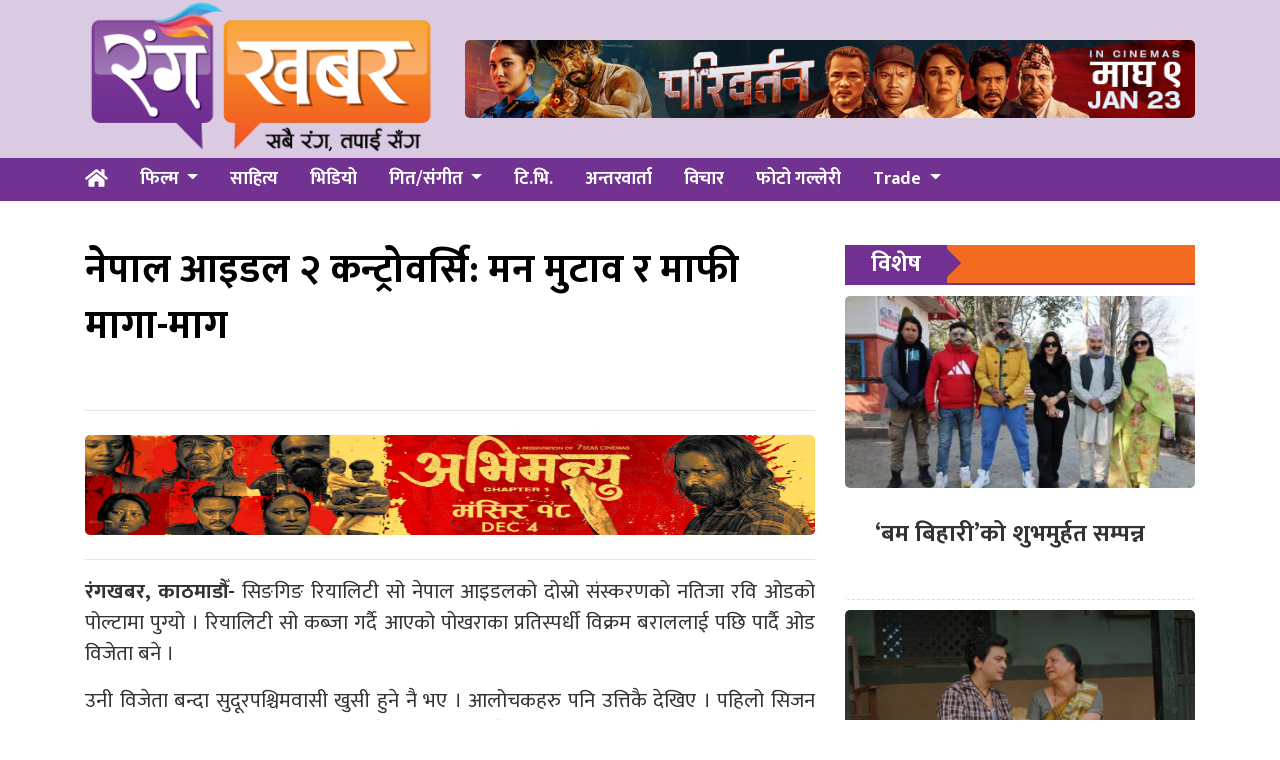

--- FILE ---
content_type: text/html; charset=UTF-8
request_url: https://www.rangakhabar.com/2019/01/11/nepal-idol-2-controversy/
body_size: 12701
content:
<!DOCTYPE html>
<html lang="en">

<head>
  <!-- Required meta tags -->
  <meta charset="utf-8">
  <meta name="viewport" content="width=device-width, initial-scale=1, shrink-to-fit=no">
<meta name="google-site-verification" content="PohhZcbloxsN1A76drsTA4v6sbrsg-CaWh6RuzN1HoI" />
  <title>
    नेपाल आइडल २ कन्ट्रोवर्सि: मन मुटाव र माफी मागा-माग &laquo;       रंग खबर  </title>
  <meta name='robots' content='max-image-preview:large' />
	<style>img:is([sizes="auto" i], [sizes^="auto," i]) { contain-intrinsic-size: 3000px 1500px }</style>
	<link rel='dns-prefetch' href='//use.fontawesome.com' />
<link rel='dns-prefetch' href='//fonts.googleapis.com' />
<link rel="alternate" type="application/rss+xml" title="रंग खबर &raquo; नेपाल आइडल २ कन्ट्रोवर्सि: मन मुटाव र माफी मागा-माग Comments Feed" href="https://www.rangakhabar.com/2019/01/11/nepal-idol-2-controversy/feed/" />
<meta property="fb:admins" content="changingmission"/><meta property="fb:app_id" content="1774296949456204"><meta property="og:title" content="नेपाल आइडल २ कन्ट्रोवर्सि: मन मुटाव र माफी मागा-माग"/><meta property="og:type" content="article"/><meta property="og:description" content="रंगखबर, काठमाडौँ- सिङगिङ रियालिटी सो नेपाल आइडलको दोस्रो संस्करणको नतिजा रवि ओडको पोल्टामा पुग्यो । रियालिटी सो कब्जा गर्दै आएको पोखराका प्रतिस्पर्धी विक्रम बराललाई पछि पार्दै ओड विजेता बने । उनी विजेता बन्दा सुदूरपश्चिमवासी खुसी हुने नै भए । आलोचकहरु पनि उत्तिकै देखिए । पहिलो सिजन जातीय रुपमा विवादमा तानिएको थियो भने दोस्रो आइडल क्षेत्रीय रुपमा [&hellip;]"/><meta property="og:url" content="https://www.rangakhabar.com/2019/01/11/nepal-idol-2-controversy/"/><meta property="og:site_name" content="रंग खबर"/><meta property="og:image" content="https://www.rangakhabar.com/wp-content/uploads/2019/01/Nepal-idol-final.jpg"/><script type="text/javascript">
/* <![CDATA[ */
window._wpemojiSettings = {"baseUrl":"https:\/\/s.w.org\/images\/core\/emoji\/15.0.3\/72x72\/","ext":".png","svgUrl":"https:\/\/s.w.org\/images\/core\/emoji\/15.0.3\/svg\/","svgExt":".svg","source":{"concatemoji":"https:\/\/www.rangakhabar.com\/wp-includes\/js\/wp-emoji-release.min.js?ver=6.7.4"}};
/*! This file is auto-generated */
!function(i,n){var o,s,e;function c(e){try{var t={supportTests:e,timestamp:(new Date).valueOf()};sessionStorage.setItem(o,JSON.stringify(t))}catch(e){}}function p(e,t,n){e.clearRect(0,0,e.canvas.width,e.canvas.height),e.fillText(t,0,0);var t=new Uint32Array(e.getImageData(0,0,e.canvas.width,e.canvas.height).data),r=(e.clearRect(0,0,e.canvas.width,e.canvas.height),e.fillText(n,0,0),new Uint32Array(e.getImageData(0,0,e.canvas.width,e.canvas.height).data));return t.every(function(e,t){return e===r[t]})}function u(e,t,n){switch(t){case"flag":return n(e,"\ud83c\udff3\ufe0f\u200d\u26a7\ufe0f","\ud83c\udff3\ufe0f\u200b\u26a7\ufe0f")?!1:!n(e,"\ud83c\uddfa\ud83c\uddf3","\ud83c\uddfa\u200b\ud83c\uddf3")&&!n(e,"\ud83c\udff4\udb40\udc67\udb40\udc62\udb40\udc65\udb40\udc6e\udb40\udc67\udb40\udc7f","\ud83c\udff4\u200b\udb40\udc67\u200b\udb40\udc62\u200b\udb40\udc65\u200b\udb40\udc6e\u200b\udb40\udc67\u200b\udb40\udc7f");case"emoji":return!n(e,"\ud83d\udc26\u200d\u2b1b","\ud83d\udc26\u200b\u2b1b")}return!1}function f(e,t,n){var r="undefined"!=typeof WorkerGlobalScope&&self instanceof WorkerGlobalScope?new OffscreenCanvas(300,150):i.createElement("canvas"),a=r.getContext("2d",{willReadFrequently:!0}),o=(a.textBaseline="top",a.font="600 32px Arial",{});return e.forEach(function(e){o[e]=t(a,e,n)}),o}function t(e){var t=i.createElement("script");t.src=e,t.defer=!0,i.head.appendChild(t)}"undefined"!=typeof Promise&&(o="wpEmojiSettingsSupports",s=["flag","emoji"],n.supports={everything:!0,everythingExceptFlag:!0},e=new Promise(function(e){i.addEventListener("DOMContentLoaded",e,{once:!0})}),new Promise(function(t){var n=function(){try{var e=JSON.parse(sessionStorage.getItem(o));if("object"==typeof e&&"number"==typeof e.timestamp&&(new Date).valueOf()<e.timestamp+604800&&"object"==typeof e.supportTests)return e.supportTests}catch(e){}return null}();if(!n){if("undefined"!=typeof Worker&&"undefined"!=typeof OffscreenCanvas&&"undefined"!=typeof URL&&URL.createObjectURL&&"undefined"!=typeof Blob)try{var e="postMessage("+f.toString()+"("+[JSON.stringify(s),u.toString(),p.toString()].join(",")+"));",r=new Blob([e],{type:"text/javascript"}),a=new Worker(URL.createObjectURL(r),{name:"wpTestEmojiSupports"});return void(a.onmessage=function(e){c(n=e.data),a.terminate(),t(n)})}catch(e){}c(n=f(s,u,p))}t(n)}).then(function(e){for(var t in e)n.supports[t]=e[t],n.supports.everything=n.supports.everything&&n.supports[t],"flag"!==t&&(n.supports.everythingExceptFlag=n.supports.everythingExceptFlag&&n.supports[t]);n.supports.everythingExceptFlag=n.supports.everythingExceptFlag&&!n.supports.flag,n.DOMReady=!1,n.readyCallback=function(){n.DOMReady=!0}}).then(function(){return e}).then(function(){var e;n.supports.everything||(n.readyCallback(),(e=n.source||{}).concatemoji?t(e.concatemoji):e.wpemoji&&e.twemoji&&(t(e.twemoji),t(e.wpemoji)))}))}((window,document),window._wpemojiSettings);
/* ]]> */
</script>
<style id='wp-emoji-styles-inline-css' type='text/css'>

	img.wp-smiley, img.emoji {
		display: inline !important;
		border: none !important;
		box-shadow: none !important;
		height: 1em !important;
		width: 1em !important;
		margin: 0 0.07em !important;
		vertical-align: -0.1em !important;
		background: none !important;
		padding: 0 !important;
	}
</style>
<link rel='stylesheet' id='wp-block-library-css' href='https://www.rangakhabar.com/wp-includes/css/dist/block-library/style.min.css?ver=6.7.4' type='text/css' media='all' />
<style id='classic-theme-styles-inline-css' type='text/css'>
/*! This file is auto-generated */
.wp-block-button__link{color:#fff;background-color:#32373c;border-radius:9999px;box-shadow:none;text-decoration:none;padding:calc(.667em + 2px) calc(1.333em + 2px);font-size:1.125em}.wp-block-file__button{background:#32373c;color:#fff;text-decoration:none}
</style>
<style id='global-styles-inline-css' type='text/css'>
:root{--wp--preset--aspect-ratio--square: 1;--wp--preset--aspect-ratio--4-3: 4/3;--wp--preset--aspect-ratio--3-4: 3/4;--wp--preset--aspect-ratio--3-2: 3/2;--wp--preset--aspect-ratio--2-3: 2/3;--wp--preset--aspect-ratio--16-9: 16/9;--wp--preset--aspect-ratio--9-16: 9/16;--wp--preset--color--black: #000000;--wp--preset--color--cyan-bluish-gray: #abb8c3;--wp--preset--color--white: #ffffff;--wp--preset--color--pale-pink: #f78da7;--wp--preset--color--vivid-red: #cf2e2e;--wp--preset--color--luminous-vivid-orange: #ff6900;--wp--preset--color--luminous-vivid-amber: #fcb900;--wp--preset--color--light-green-cyan: #7bdcb5;--wp--preset--color--vivid-green-cyan: #00d084;--wp--preset--color--pale-cyan-blue: #8ed1fc;--wp--preset--color--vivid-cyan-blue: #0693e3;--wp--preset--color--vivid-purple: #9b51e0;--wp--preset--gradient--vivid-cyan-blue-to-vivid-purple: linear-gradient(135deg,rgba(6,147,227,1) 0%,rgb(155,81,224) 100%);--wp--preset--gradient--light-green-cyan-to-vivid-green-cyan: linear-gradient(135deg,rgb(122,220,180) 0%,rgb(0,208,130) 100%);--wp--preset--gradient--luminous-vivid-amber-to-luminous-vivid-orange: linear-gradient(135deg,rgba(252,185,0,1) 0%,rgba(255,105,0,1) 100%);--wp--preset--gradient--luminous-vivid-orange-to-vivid-red: linear-gradient(135deg,rgba(255,105,0,1) 0%,rgb(207,46,46) 100%);--wp--preset--gradient--very-light-gray-to-cyan-bluish-gray: linear-gradient(135deg,rgb(238,238,238) 0%,rgb(169,184,195) 100%);--wp--preset--gradient--cool-to-warm-spectrum: linear-gradient(135deg,rgb(74,234,220) 0%,rgb(151,120,209) 20%,rgb(207,42,186) 40%,rgb(238,44,130) 60%,rgb(251,105,98) 80%,rgb(254,248,76) 100%);--wp--preset--gradient--blush-light-purple: linear-gradient(135deg,rgb(255,206,236) 0%,rgb(152,150,240) 100%);--wp--preset--gradient--blush-bordeaux: linear-gradient(135deg,rgb(254,205,165) 0%,rgb(254,45,45) 50%,rgb(107,0,62) 100%);--wp--preset--gradient--luminous-dusk: linear-gradient(135deg,rgb(255,203,112) 0%,rgb(199,81,192) 50%,rgb(65,88,208) 100%);--wp--preset--gradient--pale-ocean: linear-gradient(135deg,rgb(255,245,203) 0%,rgb(182,227,212) 50%,rgb(51,167,181) 100%);--wp--preset--gradient--electric-grass: linear-gradient(135deg,rgb(202,248,128) 0%,rgb(113,206,126) 100%);--wp--preset--gradient--midnight: linear-gradient(135deg,rgb(2,3,129) 0%,rgb(40,116,252) 100%);--wp--preset--font-size--small: 13px;--wp--preset--font-size--medium: 20px;--wp--preset--font-size--large: 36px;--wp--preset--font-size--x-large: 42px;--wp--preset--spacing--20: 0.44rem;--wp--preset--spacing--30: 0.67rem;--wp--preset--spacing--40: 1rem;--wp--preset--spacing--50: 1.5rem;--wp--preset--spacing--60: 2.25rem;--wp--preset--spacing--70: 3.38rem;--wp--preset--spacing--80: 5.06rem;--wp--preset--shadow--natural: 6px 6px 9px rgba(0, 0, 0, 0.2);--wp--preset--shadow--deep: 12px 12px 50px rgba(0, 0, 0, 0.4);--wp--preset--shadow--sharp: 6px 6px 0px rgba(0, 0, 0, 0.2);--wp--preset--shadow--outlined: 6px 6px 0px -3px rgba(255, 255, 255, 1), 6px 6px rgba(0, 0, 0, 1);--wp--preset--shadow--crisp: 6px 6px 0px rgba(0, 0, 0, 1);}:where(.is-layout-flex){gap: 0.5em;}:where(.is-layout-grid){gap: 0.5em;}body .is-layout-flex{display: flex;}.is-layout-flex{flex-wrap: wrap;align-items: center;}.is-layout-flex > :is(*, div){margin: 0;}body .is-layout-grid{display: grid;}.is-layout-grid > :is(*, div){margin: 0;}:where(.wp-block-columns.is-layout-flex){gap: 2em;}:where(.wp-block-columns.is-layout-grid){gap: 2em;}:where(.wp-block-post-template.is-layout-flex){gap: 1.25em;}:where(.wp-block-post-template.is-layout-grid){gap: 1.25em;}.has-black-color{color: var(--wp--preset--color--black) !important;}.has-cyan-bluish-gray-color{color: var(--wp--preset--color--cyan-bluish-gray) !important;}.has-white-color{color: var(--wp--preset--color--white) !important;}.has-pale-pink-color{color: var(--wp--preset--color--pale-pink) !important;}.has-vivid-red-color{color: var(--wp--preset--color--vivid-red) !important;}.has-luminous-vivid-orange-color{color: var(--wp--preset--color--luminous-vivid-orange) !important;}.has-luminous-vivid-amber-color{color: var(--wp--preset--color--luminous-vivid-amber) !important;}.has-light-green-cyan-color{color: var(--wp--preset--color--light-green-cyan) !important;}.has-vivid-green-cyan-color{color: var(--wp--preset--color--vivid-green-cyan) !important;}.has-pale-cyan-blue-color{color: var(--wp--preset--color--pale-cyan-blue) !important;}.has-vivid-cyan-blue-color{color: var(--wp--preset--color--vivid-cyan-blue) !important;}.has-vivid-purple-color{color: var(--wp--preset--color--vivid-purple) !important;}.has-black-background-color{background-color: var(--wp--preset--color--black) !important;}.has-cyan-bluish-gray-background-color{background-color: var(--wp--preset--color--cyan-bluish-gray) !important;}.has-white-background-color{background-color: var(--wp--preset--color--white) !important;}.has-pale-pink-background-color{background-color: var(--wp--preset--color--pale-pink) !important;}.has-vivid-red-background-color{background-color: var(--wp--preset--color--vivid-red) !important;}.has-luminous-vivid-orange-background-color{background-color: var(--wp--preset--color--luminous-vivid-orange) !important;}.has-luminous-vivid-amber-background-color{background-color: var(--wp--preset--color--luminous-vivid-amber) !important;}.has-light-green-cyan-background-color{background-color: var(--wp--preset--color--light-green-cyan) !important;}.has-vivid-green-cyan-background-color{background-color: var(--wp--preset--color--vivid-green-cyan) !important;}.has-pale-cyan-blue-background-color{background-color: var(--wp--preset--color--pale-cyan-blue) !important;}.has-vivid-cyan-blue-background-color{background-color: var(--wp--preset--color--vivid-cyan-blue) !important;}.has-vivid-purple-background-color{background-color: var(--wp--preset--color--vivid-purple) !important;}.has-black-border-color{border-color: var(--wp--preset--color--black) !important;}.has-cyan-bluish-gray-border-color{border-color: var(--wp--preset--color--cyan-bluish-gray) !important;}.has-white-border-color{border-color: var(--wp--preset--color--white) !important;}.has-pale-pink-border-color{border-color: var(--wp--preset--color--pale-pink) !important;}.has-vivid-red-border-color{border-color: var(--wp--preset--color--vivid-red) !important;}.has-luminous-vivid-orange-border-color{border-color: var(--wp--preset--color--luminous-vivid-orange) !important;}.has-luminous-vivid-amber-border-color{border-color: var(--wp--preset--color--luminous-vivid-amber) !important;}.has-light-green-cyan-border-color{border-color: var(--wp--preset--color--light-green-cyan) !important;}.has-vivid-green-cyan-border-color{border-color: var(--wp--preset--color--vivid-green-cyan) !important;}.has-pale-cyan-blue-border-color{border-color: var(--wp--preset--color--pale-cyan-blue) !important;}.has-vivid-cyan-blue-border-color{border-color: var(--wp--preset--color--vivid-cyan-blue) !important;}.has-vivid-purple-border-color{border-color: var(--wp--preset--color--vivid-purple) !important;}.has-vivid-cyan-blue-to-vivid-purple-gradient-background{background: var(--wp--preset--gradient--vivid-cyan-blue-to-vivid-purple) !important;}.has-light-green-cyan-to-vivid-green-cyan-gradient-background{background: var(--wp--preset--gradient--light-green-cyan-to-vivid-green-cyan) !important;}.has-luminous-vivid-amber-to-luminous-vivid-orange-gradient-background{background: var(--wp--preset--gradient--luminous-vivid-amber-to-luminous-vivid-orange) !important;}.has-luminous-vivid-orange-to-vivid-red-gradient-background{background: var(--wp--preset--gradient--luminous-vivid-orange-to-vivid-red) !important;}.has-very-light-gray-to-cyan-bluish-gray-gradient-background{background: var(--wp--preset--gradient--very-light-gray-to-cyan-bluish-gray) !important;}.has-cool-to-warm-spectrum-gradient-background{background: var(--wp--preset--gradient--cool-to-warm-spectrum) !important;}.has-blush-light-purple-gradient-background{background: var(--wp--preset--gradient--blush-light-purple) !important;}.has-blush-bordeaux-gradient-background{background: var(--wp--preset--gradient--blush-bordeaux) !important;}.has-luminous-dusk-gradient-background{background: var(--wp--preset--gradient--luminous-dusk) !important;}.has-pale-ocean-gradient-background{background: var(--wp--preset--gradient--pale-ocean) !important;}.has-electric-grass-gradient-background{background: var(--wp--preset--gradient--electric-grass) !important;}.has-midnight-gradient-background{background: var(--wp--preset--gradient--midnight) !important;}.has-small-font-size{font-size: var(--wp--preset--font-size--small) !important;}.has-medium-font-size{font-size: var(--wp--preset--font-size--medium) !important;}.has-large-font-size{font-size: var(--wp--preset--font-size--large) !important;}.has-x-large-font-size{font-size: var(--wp--preset--font-size--x-large) !important;}
:where(.wp-block-post-template.is-layout-flex){gap: 1.25em;}:where(.wp-block-post-template.is-layout-grid){gap: 1.25em;}
:where(.wp-block-columns.is-layout-flex){gap: 2em;}:where(.wp-block-columns.is-layout-grid){gap: 2em;}
:root :where(.wp-block-pullquote){font-size: 1.5em;line-height: 1.6;}
</style>
<link rel='stylesheet' id='bootstrap-style-css' href='https://www.rangakhabar.com/wp-content/themes/Rangakhabar/css/bootstrap.min.css?ver=6.7.4' type='text/css' media='all' />
<link rel='stylesheet' id='base-style-css' href='https://www.rangakhabar.com/wp-content/themes/Rangakhabar/css/base.css?ver=6.7.4' type='text/css' media='all' />
<link rel='stylesheet' id='google-font-css' href='https://fonts.googleapis.com/css?family=Mukta%3A400%2C500%2C700&#038;subset=devanagari&#038;ver=6.7.4' type='text/css' media='all' />
<link rel='stylesheet' id='owl-style-css' href='https://www.rangakhabar.com/wp-content/themes/Rangakhabar/owl/assets/owl.carousel.min.css?ver=0.2' type='text/css' media='all' />
<link rel='stylesheet' id='appharu-style-css' href='https://www.rangakhabar.com/wp-content/themes/Rangakhabar/style.css?ver=1.651.32.2' type='text/css' media='all' />
<script type="text/javascript" src="https://use.fontawesome.com/releases/v5.0.8/js/all.js?ver=6.7.4" id="font-awesome-js"></script>
<link rel="https://api.w.org/" href="https://www.rangakhabar.com/wp-json/" /><link rel="alternate" title="JSON" type="application/json" href="https://www.rangakhabar.com/wp-json/wp/v2/posts/11014" /><link rel="EditURI" type="application/rsd+xml" title="RSD" href="https://www.rangakhabar.com/xmlrpc.php?rsd" />
<meta name="generator" content="WordPress 6.7.4" />
<link rel="canonical" href="https://www.rangakhabar.com/2019/01/11/nepal-idol-2-controversy/" />
<link rel='shortlink' href='https://www.rangakhabar.com/?p=11014' />
<link rel="alternate" title="oEmbed (JSON)" type="application/json+oembed" href="https://www.rangakhabar.com/wp-json/oembed/1.0/embed?url=https%3A%2F%2Fwww.rangakhabar.com%2F2019%2F01%2F11%2Fnepal-idol-2-controversy%2F" />
<link rel="alternate" title="oEmbed (XML)" type="text/xml+oembed" href="https://www.rangakhabar.com/wp-json/oembed/1.0/embed?url=https%3A%2F%2Fwww.rangakhabar.com%2F2019%2F01%2F11%2Fnepal-idol-2-controversy%2F&#038;format=xml" />
<link rel="icon" href="https://www.rangakhabar.com/wp-content/uploads/2021/09/cropped-logo-5-32x32.png" sizes="32x32" />
<link rel="icon" href="https://www.rangakhabar.com/wp-content/uploads/2021/09/cropped-logo-5-192x192.png" sizes="192x192" />
<link rel="apple-touch-icon" href="https://www.rangakhabar.com/wp-content/uploads/2021/09/cropped-logo-5-180x180.png" />
<meta name="msapplication-TileImage" content="https://www.rangakhabar.com/wp-content/uploads/2021/09/cropped-logo-5-270x270.png" />
	<meta property="fb:pages" content="101082634582700" />
</head>

<body>
  <div id="fb-root"></div>
  <script>
    (function (d, s, id) {
      var js, fjs = d.getElementsByTagName(s)[0];
      if (d.getElementById(id)) return;
      js = d.createElement(s);
      js.id = id;
      js.src = "//connect.facebook.net/en_US/sdk.js#xfbml=1&version=v2.10&appId=401514826619301";
      fjs.parentNode.insertBefore(js, fjs);
    }(document, 'script', 'facebook-jssdk'));
  </script>
      <div class="banner-logo" style = "background: #dacbe3;">
          <div class="container">
              <div class="row">
                  <div class="col-md-4">
                      <a href="/"><img src="https://www.rangakhabar.com/wp-content/themes/Rangakhabar/img/logo.png" alt="Logo"></a>
                  </div>
                  <div class="col-md-8 d-flex align-items-center">
					<div class="header-item">
                        <section class="widget"><img width="840" height="90" src="https://www.rangakhabar.com/wp-content/uploads/2025/12/840x90.jpg" class="image wp-image-28455  attachment-full size-full" alt="" style="max-width: 100%; height: auto;" decoding="async" fetchpriority="high" srcset="https://www.rangakhabar.com/wp-content/uploads/2025/12/840x90.jpg 840w, https://www.rangakhabar.com/wp-content/uploads/2025/12/840x90-768x82.jpg 768w" sizes="(max-width: 840px) 100vw, 840px" /></section>                    </div>
              	</div>
            </div>
          </div>
      </div>
</div>
    <div class="sticky-top">
      <nav class="navbar navbar-expand-lg navbar-dark bg-nav col mb-4">
<div class="container">
    <a class="navbar-brand" href="/"><i class="fas fa-home fas-edit"></i></a>

  <button class="navbar-toggler" type="button" data-toggle="collapse" data-target="#main-menu" aria-controls="main-menu" aria-expanded="false" aria-label="Toggle navigation">
    <span class="navbar-toggler-icon"></span>
  </button>

  <div class="collapse navbar-collapse" id="main-menu">
      <ul class="nav nav-menu w-100 ">
        <li class="nav-item dropdown">
        <a class="nav-link dropdown-toggle" href="/?cat=2" id="navbarDropdown" role="button" data-toggle="dropdown" aria-haspopup="true" aria-expanded="false">
        फिल्म
        </a>
        <div class="dropdown-menu" aria-labelledby="navbarDropdown">
          <a class="dropdown-item" href="/?cat=15">Nepali</a>
          <a class="dropdown-item" href="/?cat=6">Bollywood</a>
        </div>
        </li>
        <li class="nav-item">
          <a class="nav-link" href="?cat=10">साहित्य</a>
        </li>
        <li class="nav-item">
          <a class="nav-link" href="/?cat=12">भिडियो</a>
        </li>
        <li class="nav-item dropdown">
          <a class="nav-link dropdown-toggle" href="/?cat=4" id="navbarDropdown" role="button" data-toggle="dropdown" aria-haspopup="true" aria-expanded="false">
          गित/संगीत
        </a>
        <div class="dropdown-menu" aria-labelledby="navbarDropdown">
          <a class="dropdown-item" href="/?cat=18">लोक</a>
          <a class="dropdown-item" href="/?cat=20">आधुनिक</a>
          <a class="dropdown-item" href="/?cat=19">पप</a>
        </div>
        </li>
        <li class="nav-item">
          <a class="nav-link" href="/?cat=8">टि.भि.</a>
        </li>
        <li class="nav-item">
          <a class="nav-link" href="/?cat=5">अन्तरवार्ता</a>
        </li>
        <!-- <li class="nav-item dropdown">
          <a class="nav-link dropdown-toggle" href="#" id="navbarDropdown" role="button" data-toggle="dropdown" aria-haspopup="true" aria-expanded="false">
          खेलकुद
        </a>
        <div class="dropdown-menu" aria-labelledby="navbarDropdown">
          <a class="dropdown-item" href="#">Football</a>
          <a class="dropdown-item" href="#">Cricket</a>
        </div>
        </li> -->
        <li class="nav-item">
          <a class="nav-link" href="/?cat=22">विचार</a>
        </li>
        <li class="nav-item">
          <a class="nav-link" href="/?cat=13">फोटो गल्लेरी</a>
        </li>
        <li class="nav-item dropdown">
          <a class="nav-link dropdown-toggle" href="#" id="navbarDropdown" role="button" data-toggle="dropdown" aria-haspopup="true" aria-expanded="false">
          Trade
        </a>
        <div class="dropdown-menu" aria-labelledby="navbarDropdown">
          <a class="dropdown-item" href="#">Box office</a>
          <a class="dropdown-item" href="#">Review/Rating</a>
          <a class="dropdown-item" href="#">Upcomming</a>
        </div>
        </li>
      </ul>

  </div>
  </div>
</nav>    </div>
  <div class="container wrapper">
<div class="row single">
    <div class="col-md-8">
        <header>
    <div class="row mt-2 mb-2">
        <div class="col-md-12 bolly-adv">
                    </div>
    </div>
    <h1>नेपाल आइडल २ कन्ट्रोवर्सि: मन मुटाव र माफी मागा-माग</h1>
    <h5 class="pt-3 pb-3"></h5>
    <hr>
    <div class="row text-muted post-meta">
        <div class="container">
            <div class="row mt-2 mb-2">
                <div class="col-md-12 bolly-adv">
                    <section class="widget"><img width="1500" height="315" src="https://www.rangakhabar.com/wp-content/uploads/2025/11/450c13ea-c16d-4862-892f-af244f529f92.jpg" class="image wp-image-28218  attachment-full size-full" alt="" style="max-width: 100%; height: auto;" decoding="async" srcset="https://www.rangakhabar.com/wp-content/uploads/2025/11/450c13ea-c16d-4862-892f-af244f529f92.jpg 1500w, https://www.rangakhabar.com/wp-content/uploads/2025/11/450c13ea-c16d-4862-892f-af244f529f92-768x161.jpg 768w" sizes="(max-width: 1500px) 100vw, 1500px" /></section>                </div>
            </div>
        </div>
        <div class="addthis_inline_share_toolbox"></div>
    </div>
    <hr>
</header>	    <article class="post-entry single-title  text-justify">
        <p><strong>रंगखबर, काठमाडौँ- </strong>सिङगिङ रियालिटी सो नेपाल आइडलको दोस्रो संस्करणको नतिजा रवि ओडको पोल्टामा पुग्यो । रियालिटी सो कब्जा गर्दै आएको पोखराका प्रतिस्पर्धी विक्रम बराललाई पछि पार्दै ओड विजेता बने ।</p> 
<p>उनी विजेता बन्दा सुदूरपश्चिमवासी खुसी हुने नै भए । आलोचकहरु पनि उत्तिकै देखिए । पहिलो सिजन जातीय रुपमा विवादमा तानिएको थियो भने दोस्रो आइडल क्षेत्रीय रुपमा विवादमा तानियो ।<br />
ओड विजेता बनेसँगै उनले २२ लाख रुपैयाँ र होन्डाको डब्ल्यु आर भी कार जिते । उनलाई आयोजकले एउटा एल्बम र विश्व भ्रमणको अवसर दिने वाचा गरेका छन् ।</p> 
<p>धनगढी अडिसनमा कमल खत्रीको आवाजमा रहेको ‘जाउँला रेलैमा’ बोलको गीत गाएर रवि ओडले नेपाल आइडलमा प्रवेश पाएका थिए ।</p><div class='don uk-text-center'><section class="widget"><img decoding="async" width="1181" height="184" src="https://www.rangakhabar.com/wp-content/uploads/2025/12/aaaaaa.jpg" class="image wp-image-28479  attachment-full size-full" alt="" style="max-width: 100%; height: auto;" srcset="https://www.rangakhabar.com/wp-content/uploads/2025/12/aaaaaa.jpg 1181w, https://www.rangakhabar.com/wp-content/uploads/2025/12/aaaaaa-768x120.jpg 768w" sizes="(max-width: 1181px) 100vw, 1181px" /></section></div> 
<p>सानैदेखि देउडा गाउँदै हुर्केका उनी हजुरबुबाको सिको गर्दै गायन क्षेत्रमा प्रवेश गरेका थिए । बाल्यकालमै आमा गुमाएका ओडले औपचारिक संगीतको शिक्षा लिएका छैनन् । सुदूरपश्चिमेली ठाडो भाकामा उनको दख्खल छ ।</p> 
<p><iframe loading="lazy" title="Aakash लाई Mr. Handsome बनाउन पूजाले यसरी मागिन दर्शकसँग भोट | Akash Shrestha | Pooja Sharma |" width="720" height="405" src="https://www.youtube.com/embed/mt8I4W0YuZQ?feature=oembed" frameborder="0" allow="accelerometer; autoplay; clipboard-write; encrypted-media; gyroscope; picture-in-picture" allowfullscreen></iframe></p> 
<p>फाइनलमा विक्रम बराल फस्र्ट रनरअप बने । उनले २० लाखको चेक प्राप्त गरे । सेकेन्ड रनरअप सुमित पाठकले १२ लाखको चेक पाए । अस्मिता अधिकारी थर्ड रनर अप भइन् र होन्डा कम्पनीको स्कुटर प्राप्त गरेकी छन् ।</p> 
<p>साउन २४ देखि नेपाल आइडलको दोस्रो सिजनको सुरुवात भएको हो । निर्णायकहरु न्युह बज्राचार्य, इन्दिरा जोशी र कालीप्रसाद बाँस्कोटा अनि सञ्चालक द्वय रीमा विश्वकर्मा र आसिफ शाह थिए ।</p> 
<p><a href="https://www.rangakhabar.com/wp-content/uploads/2019/01/Nepal-idol-final.jpg"><img loading="lazy" decoding="async" class="aligncenter size-full wp-image-11015" src="https://www.rangakhabar.com/wp-content/uploads/2019/01/Nepal-idol-final.jpg" alt="" width="960" height="720" srcset="https://www.rangakhabar.com/wp-content/uploads/2019/01/Nepal-idol-final.jpg 960w, https://www.rangakhabar.com/wp-content/uploads/2019/01/Nepal-idol-final-300x225.jpg 300w, https://www.rangakhabar.com/wp-content/uploads/2019/01/Nepal-idol-final-768x576.jpg 768w" sizes="auto, (max-width: 960px) 100vw, 960px" /></a></p> 
<p><strong>मैदानभरि कुर्सी फालाफाल</strong><br />
अघिल्लो सिजनको फाइनल कतारमा गर्दा लाइभसमेत गर्न नसकेर बिजोग देखाएको आयोजकले दोस्रो सिजनको फाइनल भने ललितपुरमा रहेको पुल्चोक इन्जिनियरिङ कलेजको चौरमा गरेको थियो ।<br />
तर आइडल फाइनल हेर्न जम्मा भएको स्थानमा गतिलो सुरक्षा प्रबन्ध गर्न नसक्दा विजेताको घोषणासँगै असन्तुष्ट बनेकाहरुले मैदानमा कुर्सी फालाफाल गरेका थिए । चर्को आक्रोश देखाउनेमा विक्रम बरालका समर्थक बढी थिए ।</p> 
<p>कुर्सी फालाफाल भए पनि त्यहाँ आक्रोशित दर्शकलाई नियन्त्रणमा लिने कोही थिएनन् । अन्य दर्शकहरु ज्यान जोगाउन यताउता भाग्न बाध्य भए ।</p> 
<p>कार्यक्रमलाई रोचक बनाउन मञ्चमा सहभागीहरुले प्रस्तुति दिइरहँदा कार्यक्रम सञ्चालकले ब्याक स्टेजमा गरेका कुराकानी समेत प्रसारण भएका थिए । उनीहरुले माइक अन नै राखेर कहिले कुर्सी मागिरहेको सुनिथ्यो ।</p> 
<p>रविसँग आस्थाको दुश्मनी<br />
नेपाल आइडलको नतिजाले धेरैलाई चित्त बुझाउन सकेको छैन । यसरी चित्त बुझाउन नसकेको एउटा मन हो, आस्था राउतको । दुई सिङगिङ रियालिटी सो ‘द भ्वाइस अफ नेपाल’ र ‘नेपाल आइडल’मा आस्थाको झुकाव आइडलपट्टी देखिएको थियो । भ्वाइससँगको असन्तुष्टी छरपष्ट सामाजिक सञ्जाल फेसबुकमा छरेर एक समयमा उनले मिडियाको ध्यान तानेकी थिइन् ।</p> 
<p>सामाजिक सञ्जाल फेसबुकमा भ्वाइसप्रति असन्तुष्टी पोखिएको केही हप्तामै आइडलको मञ्चमा पहिलो गेष्ट जज बनेर उनी पुगेकी थिइन् ।</p> 
<p>नेपाल आइडलको भक्त बनेर सोसल मिडियामा छाइरहेकी उनी रवि ओडले उपाधि जित्नेबित्तिकै असन्तुष्ट देखिइन् । उनले ‘कहिले स्टेजमा लिरिक्स बिर्सनेहरु बडो भाग्यमानी हुन्छन् जस्तो छ, इतिहास दोहोरियो लेखेकी छन् भने कहिले फिलिङ पोजेटिभ भन्दै लामो स्ट्याटस नेगेटिभ कुराले भरेकी छन् ।<br />
उनको स्ट्याटस पढ्दा उनलाई रवि विजेता बनेको चित्त बुझेको छैन तर मुटुमाथि ढुंगा राखेर पनि हाँस्नुपरेको अवस्था सिर्जना भएको देखिन्छ ।</p> 
<p><strong>अनलक्की सुमित</strong><br />
धेरैले जित्ने आशा गरेका सुमित पाठक अनलक्की देखिए । उनको जित्ने सम्भावना हुँदाहुँदै पनि एक जिल्लाको २ प्रतिस्पर्धी र प्रतिस्पर्धीमध्येकी एक अस्मिता अधिकारीसँगकोे लफडाले नकारात्मक छवि बन्यो ।<br />
अघिल्लो सिजनको नेपाल आइडलमा तीनजना प्रतिस्पर्धी फाइनलमा पुगेका थिए तर यो वर्ष चारैजनालाई फाइनलमा पठाइयो । अस्मिता समेत फाइनलमा पुगेपछि झापाको भोट बाँडिनु स्वाभाविकै थियो । बाँडियो ।<br />
भोटिङको नतिजामा अस्मिता सबैभन्दा पुछारमा रहिन् । पाठक सेकेन्ड रनरअप बने ।</p> 
<p><strong>ओडमाथि ट्रोलै ट्रोल</strong><br />
रवि ओड आइडल विजेता त बने तर उनीमाथि सामाजिक प्रयोगकर्ताको ट्रोलको भेल थामिनसक्नु उर्लिएको छ । उनीमाथि कसैले लिरिक्स बिर्सने विजेता भनेका छन् त कसैले भोटले मात्रै उपाधि जितेको आरोप लगाइरहेका छन् ।</p> 
<p>उनको जितपछि असन्तुष्टी देखाउनेहरु उत्तिकै छन् तर प्रशंसा गर्नेको संख्या पनि कम छैन । उनको पक्षधरले बधाई दिँदा सुदूरपश्चिमको नाक राखेको भन्दै कमेन्ट गर्दा उनको छवि नकारात्मक बन्दै गएको पनि देखिन्छ । उनका प्रशंसकले ‘नेपाल आइडल हो कि सुदूरपश्चिम आइडल’ भन्दै उनलाई क्षेत्रको घेरामा राख्नेहरुको चर्को आलोचना गरिरहेका छन् ।</p> 
<p><strong>सन्दीपको तँ तँ र म म</strong><br />
आदर गर्नेलाई तपाईं भन्नु, समकक्षी या आफूभन्दा कान्छोलाई माया गरेर तँ भन्नु सामान्य हो । तर अनौपचारिक सम्बोधन हुन् यी । औपचारिक सम्बोधनमा प्रायः सानो होस् या समकक्षी तपाईं सम्बोधन नै सुहाउँछ । त्यसमा पनि लाखौंले हेरिरहेको कार्यक्रममा । आइडलको सिजन २ मा सहभागी सन्दीप क्षेत्री नराम्ररी चुके । स्ट्याण्डअप कमेडी प्रस्तुत गर्न स्टेजमा चढेका उनले न्युह बज्राचार्य बाहेक दुवै जजलाई नसुहाउँदो सम्बोधन गरे तँ ।</p> 
<p>कार्यक्रम प्रस्तोतामध्ये आसिफ साहलाई दाइ भनेर उडाए पनि रिमालाई पनि उही नपच्ने शैलीमा तँ भनेर सम्बोधन गरेर अरुलाई उडाउन आएका उनी आफैँ खिल्लीको पात्र बने ।<br />
तँ सम्बोधनको प्रारम्भ आसिफले गरेका थिए । सन्दीपले उनलाई ब्याकस्टेजबाट अगाडि बोलाएर ‘हिले माछो जस्तो’ भन्दै जिस्काए । ‘ब्लाउजको कपडाको कोट सिलाएको’ भन्दै लैंगिक जोक गरे । आसिफले ‘सरी भन’ भनेपछि क्षेत्रीले भने, सरी दाइ’</p> 
<p>उनले फेरि रिमालाई बोलाए । ‘लुक सिखइज गर्जिअस’ भन्दै स्टेज अगाडि ल्याएर भने हात उठाउँ’ हरियो पोशाकमा रहेकी रिमाले हात उठाएपछि उनले भने, ‘यस्तो लाग्छ रूख उभिएको छ । यसले सावित गरीसकि यो कांग्रेस हो भनेर ।’</p> 
<p>कार्यक्रमको बीचबीचमा म्युजिक बजाउनेलाई पनि उनले तँ तँ र म म गरेर सम्बोधन गरिरहेका थिए ।</p> 
<p><strong>पालो जजको &#8211;</strong><br />
उनले न्युह बज्राचार्यलाई सर भनेर सम्बोधन गरे । कालीप्रसाद रिजाल र इन्दिरा जोशीलाई तँ नै भने ।<br />
‘काली खन्ती लिएर बसेको हुन्छ,’ इन्दिराबारे उनको प्रतिक्रिया थियो, ‘यस्तो लाग्छ यो डाक्टर हो । तेरो किड्नी कहिले छुन्छ ।’</p> 
<p>उनीहरुबीचको व्यक्तिगत सम्बन्ध साथीको होला तर सार्वजनिक कार्यक्रममा कसको कोसँगको सम्बोधन कस्तो छ त्यसको के मतलब । यसैमा चुके सन्दीप ।<br />
‘निर जैले रिसाउने’ बोलको गीतमा कालीप्रसादलाई जिस्काउँदै सन्दीपले भने, ‘भगवान् कसम तेरो त्यो गीन दाँत माझ्ने बेला सुहाउँछ ।’</p> 
<p>कार्यक्रममा दर्शकले वान्स मोर भनेपछि उनले दर्शकलाई पनि उही शैलीमा सम्बोधन गर्दै भने, ‘यसले वान्स मोर भनेर मेरो करिअर बिगार्ने भो ।’सन्दीपलाई रमाइलै लाग्यो होला तँ तँ र म म गर्दा । तर कार्यक्रम हेर्नेलाई पटक्कै पचेन उनको शैली ।<br />
<strong>साभार: शुक्रबार, नागरिकन्युज डट कम </strong></p> 
    </article>
    <div class="clearfix"></div>
<div class="comment">
    <div class="cat-title"><span>प्रतिक्रिया दिनुहोस्</span></div>
    <div class="fb-comments" data-href="https://www.rangakhabar.com/2019/01/11/nepal-idol-2-controversy/" data-width="100%" data-numposts="10" data-colorscheme="light"></div>
</div><aside class="related text-left">
<div class="cat-title"><span>संबन्धित</span></div>

<div class="row">
        <div class="small-list col-md-6 border-right">
        <a href="https://www.rangakhabar.com/2024/12/27/facil-house/">
            <h5>‘फेसियल हाउस’ले मनायो १७औं वार्षिकोत्सव</h5>
            <img width="150" height="100" src="https://www.rangakhabar.com/wp-content/uploads/2024/12/DSC06128-1-150x100.jpeg" class="attachment-thumbnail size-thumbnail wp-post-image" alt="" decoding="async" loading="lazy" />            <p>रंगखबर, काठमाडौँ: सौन्दर्य क्षेत्रमा उत्कृष्ट सेवा दिँदै आएको नेपालकै नम्बर वान ब्युटी सलुन ‘फेसियल हाउस’ले</p>
        </a>
    </div>
            <div class="small-list col-md-6 ">
        <a href="https://www.rangakhabar.com/2024/12/02/face-of-classic-dimond/">
            <h5>पूर्णिका सिजापतिले जितिन ‘फेस अफ क्लासिक डाइमन्ड २०२४’ ताज</h5>
            <img width="150" height="100" src="https://www.rangakhabar.com/wp-content/uploads/2024/12/1-150x100.jpg" class="attachment-thumbnail size-thumbnail wp-post-image" alt="" decoding="async" loading="lazy" srcset="https://www.rangakhabar.com/wp-content/uploads/2024/12/1-150x100.jpg 150w, https://www.rangakhabar.com/wp-content/uploads/2024/12/1-768x512.jpg 768w, https://www.rangakhabar.com/wp-content/uploads/2024/12/1-1536x1023.jpg 1536w, https://www.rangakhabar.com/wp-content/uploads/2024/12/1.jpg 1600w" sizes="auto, (max-width: 150px) 100vw, 150px" />            <p>रंगखबर, काठमाडौँ: नेपालकै चर्चित गहना ब्रान्ड क्लासिक डाइमन्ड ज्वेलर्सले आयोजना गर्ने फेसन र मोडलिङ प्रतियोगिता</p>
        </a>
    </div>
        <div class="col-12"><div class="w-100 seperator break clearfix"></div></div>    <div class="small-list col-md-6 border-right">
        <a href="https://www.rangakhabar.com/2024/10/06/rajesh-hamal-and-priyanka-karki-signed-on-as-goodwill-ambassadors-of-the-international-balloon-festival/">
            <h5>अन्तर्राष्ट्रिय बलुन फेस्टिबलको गुडविल एम्बेस्डरमा राजेश हमाल र प्रियंका कार्की अनुबन्धित</h5>
            <img width="150" height="100" src="https://www.rangakhabar.com/wp-content/uploads/2024/10/rajesh-150x100.jpg" class="attachment-thumbnail size-thumbnail wp-post-image" alt="" decoding="async" loading="lazy" />            <p>रंगखबर, काठमाडौँ: अन्तर्राष्ट्रिय बलुन फेस्टिबलको गुडविल एम्बेस्डरमा महानायक राजेश हमाल र नायिका प्रियंका कार्की अनुबन्धित</p>
        </a>
    </div>
            <div class="small-list col-md-6 ">
        <a href="https://www.rangakhabar.com/2024/10/04/complete-physical-interview-of-r-revolutionary-agricultural-war/">
            <h5>‘र: रिभोल्युसनरी एग्रिकल्चर वार’को भौतिक अन्तरवार्ता पुरा</h5>
            <img width="150" height="100" src="https://www.rangakhabar.com/wp-content/uploads/2024/10/raw-150x100.jpg" class="attachment-thumbnail size-thumbnail wp-post-image" alt="" decoding="async" loading="lazy" />            <p>रंगखबर, काठमाडौँ: विश्वकै पहिलो कृषि रियालिटी गेम शो ‘र: रिभोल्युसनरी एग्रिकल्चर वार’ (RAW: Revolutionary Agriculture</p>
        </a>
    </div>
        <div class="col-12"><div class="w-100 seperator break clearfix"></div></div></div>
</aside></div>
<!-- .col-md-8 -->
<div class="col-md-4">
    <aside>
<!--     <div class="fb-page" data-href="https://www.facebook.com/rangakhabar" data-width="500" data-small-header="false"
        data-adapt-container-width="true" data-hide-cover="false" data-show-facepile="true">
        <blockquote cite="https://www.facebook.com/rangakhabar" class="fb-xfbml-parse-ignore"><a href="https://www.facebook.com/rangakhabar">rangakhabar</a></blockquote>
    </div> -->
</aside>
<div class="break clearfix"></div>
<aside  class="sticky-top right-sidebar">
    <div>
        <div class="cat-title"><span>विशेष</span></div>
                <div class="post-list card clearfix">
            <a href="https://www.rangakhabar.com/2025/12/31/bambihari/">
                <img width="300" height="165" src="https://www.rangakhabar.com/wp-content/uploads/2025/12/bom-bihari-nepali-movie-news-400x220.jpg" class="attachment-medium size-medium wp-post-image" alt="" decoding="async" loading="lazy" />            </a>
            <div class="card-body">
                <h4><a href="https://www.rangakhabar.com/2025/12/31/bambihari/">
                    ‘बम बिहारी’को शुभमुर्हत सम्पन्न</a></h4>
            </div>
        </div>
                <div class="post-list card clearfix">
            <a href="https://www.rangakhabar.com/2025/12/31/aa-bata-aama-3/">
                <img width="300" height="165" src="https://www.rangakhabar.com/wp-content/uploads/2025/12/gfdg-400x220.png" class="attachment-medium size-medium wp-post-image" alt="" decoding="async" loading="lazy" />            </a>
            <div class="card-body">
                <h4><a href="https://www.rangakhabar.com/2025/12/31/aa-bata-aama-3/">
                    ‘आ बाट आमा’को माल्टा राइट्स विक्री</a></h4>
            </div>
        </div>
                <div class="post-list card clearfix">
            <a href="https://www.rangakhabar.com/2025/12/31/kumari-5/">
                <img width="300" height="165" src="https://www.rangakhabar.com/wp-content/uploads/2025/12/IMG_3275-400x220.jpeg" class="attachment-medium size-medium wp-post-image" alt="" decoding="async" loading="lazy" />            </a>
            <div class="card-body">
                <h4><a href="https://www.rangakhabar.com/2025/12/31/kumari-5/">
                    &#8216;कुमारी&#8217;को तेस्रो गीत &#8216;डोको बुन्ने&#8217; कस्तो छ ?</a></h4>
            </div>
        </div>
            </div>
</aside></div></div>
<!-- .row -->

</div>
<div class="footer-top">
    <div class="container">
        <div class="row copyright pt-2 pb-2">
            <div class="col-sm-3">
            </div>
            <div class="col-sm-6">
                <div class="row">
                <div class="col-md-3"></div>
                <div class="col-md-6"><a href="/"><img src="https://www.rangakhabar.com/wp-content/themes/Rangakhabar/img/logo.png" alt="Logo"></a></div>
                <div class="col-md-3"></div>
                </div>
                    <ul class="nav footer-nav">
                        <li class="nav-item">
                            <a class="nav-link" href="/?page_id=211">सम्पर्क</a>
                        </li>
                        <li class="nav-item">
                            <a class="nav-link" href="/?page_id=214">हाम्रो बारेमा</a>
                        </li>
                        <li class="nav-item">
                            <a class="nav-link" href="/?page_id=11674">बिज्ञाप</a>
                        </li>
                        <li class="nav-item">
                            <a class="nav-link" href="/?page_id=11327">Privacy Policy</a>
                        </li>
                    </ul>
                <p class="footpara">All Rights Reserved. &copy;2025 रंग खबर <a href="http://www.appharu.com?ref=demo">By appharu.com</a></p>
            </div>
            <div class="col-sm-3"></div>
        </div>
    </div><!-- container-fluid -->
</div>
<script type="text/javascript" src="https://www.rangakhabar.com/wp-content/themes/Rangakhabar/js/jquery-3.2.1.slim.min.js?ver=4.0.0.beta" id="jquery-slim-js-js"></script>
<script type="text/javascript" src="https://www.rangakhabar.com/wp-content/themes/Rangakhabar/js/popper.min.js?ver=1.11.0" id="popper-js-js"></script>
<script type="text/javascript" src="https://www.rangakhabar.com/wp-content/themes/Rangakhabar/js/bootstrap.min.js?ver=4.0.0.beta" id="bootstrap-js-js"></script>
<script type="text/javascript" src="https://www.rangakhabar.com/wp-content/themes/Rangakhabar/owl/owl.carousel.min.js?ver=0.2" id="owl-js-js"></script>
<script type="text/javascript" src="https://www.rangakhabar.com/wp-content/themes/Rangakhabar/js/script.js?ver=10.1" id="custom-js-js"></script>
<!-- Go to www.addthis.com/dashboard to customize your tools --> <script type="text/javascript" src="//s7.addthis.com/js/300/addthis_widget.js#pubid=ra-5bf5197ef0163152"></script>
<script defer src="https://static.cloudflareinsights.com/beacon.min.js/vcd15cbe7772f49c399c6a5babf22c1241717689176015" integrity="sha512-ZpsOmlRQV6y907TI0dKBHq9Md29nnaEIPlkf84rnaERnq6zvWvPUqr2ft8M1aS28oN72PdrCzSjY4U6VaAw1EQ==" data-cf-beacon='{"version":"2024.11.0","token":"4945732546994cd6871421d512e512ad","r":1,"server_timing":{"name":{"cfCacheStatus":true,"cfEdge":true,"cfExtPri":true,"cfL4":true,"cfOrigin":true,"cfSpeedBrain":true},"location_startswith":null}}' crossorigin="anonymous"></script>
</body>

</html>

<!-- Page cached by LiteSpeed Cache 6.5.2 on 2025-12-31 22:27:30 -->

--- FILE ---
content_type: text/css
request_url: https://www.rangakhabar.com/wp-content/themes/Rangakhabar/style.css?ver=1.651.32.2
body_size: 2814
content:
/*
Theme Name: RangaKhabar
Theme URI: http://www.appharu.com
Author: Ishant Sitaula
Author URI: http://www.ishant.com.np
Description: Description
Version: 1.0.0
License: GNU General Public License v2 or later
License URI: LICENSE
Text Domain: appharu
*/

body {
    font-family: 'Mukta', sans-serif;
}

a {
    color: #333;
}

h1,
h2,
h3,
h4,
h5,
h6 {
    line-height: 1.4;
    font-weight: 600;
    color: #000;
}

p {
    color: #656565;
    font-size: 18px;
}
.bg-nav{
    background: rgb(114, 50, 146);
    padding: 0px;
}
img{
	border-radius: 5px;
}
.bg-nav .nav-link{
    font-size: 18px;
    font-weight: 700;
    color: #ffffff!important;
}
.bg-nav .nav-item:hover{
    background: #f47920;
    transition: 0.5s;
}
.bg-nav .nav-link:hover{
    color: #e7e3e9 !important;
}
.bg-nav .nav-item .fas-edit{
    font-size: 18px;
    font-weight: bold;
    color: #ffffff!important;
}
.bg-nav .nav-item{
    text-align: center;
}
.bg-nav img{
    display: none;
}
.logo-brand img{
    height: 75px;
    width: 100px;
}
.edit-nav{
    background: #fff;
    border-bottom: 1px solid #ddd;
    transition: all 200ms cubic-bezier(0.55,0.055,0.675,0.19);
    box-shadow: 0 1px 3px rgba(0,0,0,.2);
}
.edit-nav .nav-link{
    font-size: 18px;
    font-weight: 700;
    color: #000!important;
}
.edit-nav img{
    height: 33px;
}
.news-list img{
    width: 100%;
    object-fit: cover;
    height: 422px;
}
.music-list img{
    height: 100px;
}
.news-list:hover h3,h4{
    color: rgb(152, 109, 175);
}

.main-Newslist {
    margin-top: 1.5rem;
}
.rkslide img{
    width: 100%;
    max-height: 536px;
}

.upcoming-title{
    min-height: 75px;
}
.owl-dot{
    height: 20px;
    width: 20px;
    background: #b67368;
    display: inline-flex;
    margin-right: 12px;
    border-radius: 50%;
}
.owl-dot:active{
    background: #841bb4;
}
.owl-dot:hover{
    background: #703192;
}
.owl-dots{
    position: absolute;
    top: -74px;
    right: 0px;
}
.main-title{
    font-size: 26px;
    color: #f57b20;
    font-weight: 600;
    margin: 0px 0px 20px;
    border-bottom: 1px solid;
    position: relative;
}
.title-tab{
    position: absolute;
    bottom: 0px;
    padding: 10px;
    width: 100%;
    text-align: center;
}
.title-tab h5{
    color: #e2e2e2;
}
.title-link h3, h4 {
    color: #fff!important;
    padding: 10px;
}
.bg-tab{
    height: 100%;
    width: 100%;
    position: absolute;
    left: 0;
    bottom: 0;
    z-index: 0;
    background-image: url(img/shadowLayer.png);
    background-position: bottom center;
    background-repeat: no-repeat;
    background-size: 100% auto;
    background-position: center -173px;
}
.carousel-caption {
    bottom: 0px;
    text-align: center;
    width: 100%;
    left: 0px;
    right: 0px;
    background: rgb(29,27,27);
    background: linear-gradient(0deg, rgba(29,27,27,1) 0%, rgba(37, 29, 39, 0.57) 100%);
}
.taja-tab{
    margin-bottom: 10px;
    padding: 5px;
    border-bottom: 2px solid #723292;
}
.taja-tab .nav-link{
    border:none;
    border-radius: 0px;
    color: #723292;
    font-weight: bold;
    font-size: 20px;
}
.taja-tab .nav-link.active{
    color: #f57b20;
    background: none;
}
.main-title span{
    color: #723292;
}
.main-Newslist p{
    font-size: 18px;
}
.edit-nav .nav-item .fas-edit{
    font-size: 18px;
    font-weight: bold;
    color: #000!important;
}
.edit-nav .nav-item{
    text-align: center;
}
.dropdown-menu.show {
    background: #f9a64b;
}
.dropdown-item{
    color: #eeeeee;
}
.news-list{
    position: relative;
}
.title-link{
    position: absolute;
    bottom: 1px;
    text-align: center;
    width: 100%;
	background: linear-gradient(0deg,#000,transparent);
}
.edit-nav img{
    height: 33px;
}
.bg-nav img{
    display: none;
}
.post-info span{
    color: #572570;
}


.title-link:hover h4{
    color: rgb(152, 109, 175);
}
.bg-img{
    height: 100%;
    width: 100%;
    position: absolute;
    left: 0;
    bottom: 0;
    z-index: 0;
    background-image: url(img/shadowLayer.png);
    background-position: bottom center;
    background-repeat: no-repeat;
    background-size: 100% auto;
    background-position: center -100px;
}
.wp-block-image h4{
      color: rgb(243, 107, 33)!important;
}
.cat-title {
    padding: 2px 0px;
    color: #ffffff;
    font-size: 23px;
    margin-bottom: 1px;
    margin-top: 20px;
    font-weight: bold;
    border-bottom: 2px solid #703192;
    background: #f36b21;
    position: relative;
}
.cat-title:after{
    content: "";
    position: absolute;
    border-color: transparent transparent transparent #703192;
    border-width: 14px;
    border-style: solid;
    top: 50%;
    margin-top: -15px;
}
.cat-title span{
    background: #703192;
    padding: 0px 26px;
}
.box-office h4{
    padding-top: 35px;
    color: #986daf;
}
.box-income p{
    font-size: 14px;
    margin: 0px;
}
.box-income h6{
    color: #f9aa62;
}
.right-sidebar{
    top: 65px;
    z-index: 1;
}
.bm-list{
    border-right: 1px solid #8d8787;
    border-bottom: 1px solid #8d8787;
    color:#ddd;
    background-size:cover;
    height: 170px;
    padding: 0px;
}
.price-span{
    position: absolute;
    top: 67px;
    font-weight: bold;
    color: #986daf;
    left: 24px;
}
.box-span{
    font-size: 18px;
}
.realease-movi img{
    height: 250px;
}
.realease-movi{
    background: #000;
    padding-right: 15px;
    padding: 40px 0px;
}
.movi-icon{
    color: #dddddd;
    margin-bottom: 30px;
    border-bottom: 2px solid #582571;
}
.movi-icon span{
    background: linear-gradient(0deg, rgb(88, 38, 114) 0%, rgba(250,171,98,1) 100%);    height: 56px;
    width: 50px;
    font-size: 20px;
    display: flex;
    text-align: center;
    margin-right: 15px;
    align-items: center;
    justify-content: center;
    margin-left: 15px;
}
.realease-movi .card{
    border: 1px solid rgba(209, 209, 209, 0.125);
    background: none;
    transition: .3s;
}
.realease-movi .card:hover{
    background: #57266f;
}
.jumb{
    background: #9a71b112;
    box-shadow: 0 0px 17px 0 rgba(23, 84, 116, 0.18);
}
.jumb:hover .wrap-head{
    color: rgb(152, 109, 175);
}
.cat-title a {
    color: #fff;
}
.slide-image .widget img{
      height: 75px !important;
	border-radius: 5px;
}
.bolly-adv .widget img{
	width: 100% !important;
	height:100px !important;
}
.archive-title {
    border-bottom: 2px solid;
    color: #f47820;
}
.cat-media{
    border: 1px solid #faa644;
    padding: 15px;
    box-shadow: 0 0 0 rgba(255,255,255,.12), 0 0 60px rgba(165,153,153,.24);
    margin-bottom: 20px;
}
.cat-media:hover h5{
    color: rgb(152, 109, 175); 
}
.card-body p {
    margin: 0px
}

aside .card {
    border: none;
}
.post-box {
    border-bottom: 1px solid #d6d6d6;
}
.post-list{
    padding: 10px 0px;
    border-bottom: dashed 1px #ddd !important;
}
.upcoming-title h5{
    color:#ddd;
}
.post-list.card img {
    width: 100%;
}
.poster h1 span{
    font-size: 31px;
    color: #723292;
}
.poster img{
    max-height: 450px;
}
.story_fig:hover:before{
    display: block;
    /* background: linear-gradient(to right,rgba(243, 107, 34, 0.45) 0,rgba(113, 49, 146, 0.89) 100%); */
}
.desc-filim p{
    font-size: 13px !important;
    color: #e4e4e4 !important;
    font-style: italic;
}
.story_fig:before{
    position: absolute;
    content: " ";
    top: 0;
    left: 0;
    width: 101%;
    height: 73.5%;
    display: none;
    z-index: 0;
}
aside .post-list:last-child,
.category .post-list:last-child {
    border-bottom: none !important;
}

.small-list img {
    width: 100px;
    height: 100px;
    float: left;
    margin-right: 10px;
}

.page{
    background: #efefef;
    padding: 10px;
    margin-bottom: 20px;
}

.post-entry p {
    font-size: 1.3em;
    color: #333;
}

.post-entry blockquote {
    border-left: solid 5px #bbb;
    padding: 10px;
    background: #e3e3e3;
}

.post-meta {
    font-size: 12px;
}

.video-thumb {
    overflow: hidden;
}

.video-list img:hover {
    transform: scale(1.2);
    transition: 1s;
}

.video-list img {
    width: 100%;
    transition: 1s;
}

.play-icon {
    position: absolute;
    bottom: 10px;
    padding: 0px 10px;
    color: rgb(226, 226, 226);
    height: 50px;
    width: 55px;
    text-align: center;
    align-self: center;
    background: #572570;
    display: table-footer-group;
    font-size: 37px;
}


/* Home css*/

.latest .media {
    background: linear-gradient(#f7f7f7, #fff 77%, #efefef 95%);
    padding-bottom: 15px;
}
.main-list{
    position: relative;
}
.main-list img {
    width: 100%;
}
.filim-list{
    background: #bb98cd70;
	height: calc(100% - 160px);
}
.icon-item{
    color: #723292;
    font-size: 17px;
    position: absolute;
    right: 0;
    bottom: 0;
}
.filim-list-item{
    position: relative;
}
.uplist{
    position: relative;
}
.uplist img{
    margin-right: 15px;
}
.dirname{
    font-size: 16px;
    color: #703091;
    font-weight: bold;
}
.dirdis{
    color: #4684b8;
    font-size: 15px;
}
.table-name{
    border: 1px solid #8d8787;
    background: #f9f9f9f9;
}
.table-row{
    border-bottom: 1px solid #8d8787;
}
.filim-list-item img{
    padding: 0px 15px 15px;
    height: 100px;
    width: 150px;
}

.title-head{
    color: #f9aa62;
    opacity: 1;
    height: 100%;
    width: 100%;
    background: linear-gradient(to right, #703091b8, #e2958785);
    
    margin: 0px;
    display: flex;
    flex-direction: column;
    align-items: center;
    justify-content: center;
}
.title-head:hover{
    background: #582571ee
}
.title-head p{   
    color: #fff;
    text-align: center;
    font-size: 16px;
    font-weight: bold;
    font-style: italic;
}
.cat-link{
    position: absolute;
    bottom: 25px;
    background: #713192;
    padding: 1px 7px;
    color: #ddd;
    font-size: 11px;
}
.taja-item img{
    height: 120px;
}
.cat-link a{
    color: #e9e9e9;

}
.cat-link a:hover{
    color: #f26522;
}
.filim-news{
    margin-top: 80px;
    position: relative;
    text-align: center;
}
.filim-news h5{
    padding: 0px 15px;
}
.film-headline{
    background: #656565;
    position: absolute;
    bottom: 0px;
    text-align: center;
    width: 100%;
    padding: 2px 30px;
    padding: 30px;
}
.filim-news img{
    margin-top: -82px;
}
.filim-news-list{
    margin-top: 160px;
    position: relative;
    text-align: center;
}
.filim-news-list img{
    margin-top: -184px;
    padding: 0px 30px;
}
.filim-title span{
    padding: 0px 13px;
    border-bottom: 1px solid #703091;
}
.filim-title p.author-name{
    color: #703192;
}
.home .post-meta {
    position: absolute;
    bottom: 15px;
}

.popular {
    counter-reset: section;
}

.popular li:before {
    counter-increment: section;
    content: counter(section);
    color: #fff;
    font-size: 35px;
    position: absolute;
    margin-top: -7px;
    text-align: center;
    height: 50px;
    width: 50px;
    border-radius: 50%;
    background: #713192;
}

.popular h5 {
    padding-left: 60px;
}
.popular h5:hover{
    color: rgb(152, 109, 175);
}
.interview img {
    min-height: 220px;
}

.interview .fa {
    position: absolute;
    bottom: 0px;
    background: #333;
    color: #ddd;
    padding: 5px 10px;
}
.main-banner{
    background-color: #f2f3f5;
}
.filim-section{
    padding-top: 3.5rem!important;
}
.video-section{
    padding: 3.5rem 0rem 3.5rem;
    background: rgb(29,27,27);
    background: linear-gradient(0deg, rgba(29,27,27,1) 0%, rgba(89,38,115,1) 100%);
}
.custom-list-item {
    border-bottom: dashed 1px #ddd;
    margin-bottom: 25px;
}
.custom-list-item:hover h5{
    color: rgb(152, 109, 175);
}
.box-title h4{
    color: #d7d7d7;
    border-bottom: 2px solid #582672;
    padding-bottom: 17px;
    margin-bottom: 30px;
}
.box-list {
    border-bottom: dashed 1px #ddd;
    margin-bottom: 25px;
    padding-bottom: 10px;
    border-right:1px solid #ddd;
}
.box-list:nth-child(5){
    border-bottom: 0px;
}
.box-list:last-child{
    border-bottom: none;
}
.custom-list-item:last-child{
    border-bottom: none;
	margin-bottom: 0px;
}
.custom-list .custom-list-item:last-child {
    border-bottom: none;
}

blockquote:before {
    content: "\f10d";
    font-family: FontAwesome;
    float: left;
    padding: 5px 10px;
    font-size: 30px;
    border: solid 3px #a2a2a2;
    margin-right: 10px;
    color: #484848;
}

.related .small-list {
    margin: 10px 0px;
}


/*Other*/

.border-right {
    border-right: solid #ddd 1px;
}

.border-left {
    border-left: solid #ddd 1px;
}

.seperator {
    border-bottom: solid #ddd 1px;
    margin-bottom: 10px;
    margin-top: 10px;
}
.footer-nav .nav-link{
    color: #5396d1;
}

/*footer*/

.footer-top {
    background-color: #dacbe3;
}
.footpara{
    font-size: 16px;
    color: #f36a22;
    text-align: center;
}
@media (max-width: 575px) {
    img{
        width: 100%;
        height: auto !important;
    }
    .post-entry img {
        width: 100%;
    }
    .edit-nav{
        background: linear-gradient(0deg, rgb(243, 107, 33) 0%, rgb(150, 105, 173) 87%);
        }
    .owl-dots {
        top: -119px;
    }
	.media-intre {
		display:inline !important;
	}
		.widget img{
			height: auto !important;
		}
	.slide-image .widget img{
			height: auto !important;
		}
	.bolly-adv .widget img{
	height: auto !important;
	}
	.media-intre img{
		margin-bottom:10px;
	}
	.wrap-head {
		font-size:23px;
	}
}

--- FILE ---
content_type: application/x-javascript
request_url: https://www.rangakhabar.com/wp-content/themes/Rangakhabar/js/script.js?ver=10.1
body_size: 1
content:
$(function(){
    var videos=$(".post-entry p>iframe").addClass("embed-responsive-item");
    videos.wrap("<div class='embed-responsive embed-responsive-16by9'></div>");

    $(window).scroll(function() { // check if scroll event happened
        if ($(document).scrollTop() > 250) { // check if user scrolled more than 50 from top of the browser window
          $(".navbar").removeClass("bg-nav"); // if yes, then change the color of class "navbar-fixed-top" to white (#f8f8f8)
          $(".navbar").addClass("edit-nav");
          $(".nav-menu").addClass("justify-content-end");
        } 
        else {
            $(".navbar").addClass("bg-nav"); // if yes, then change the color of class "navbar-fixed-top" to white (#f8f8f8)
            $(".navbar").removeClass("edit-nav");
            $(".navbar .nav-menu").removeClass("justify-content-end");
        }
      });

    $('.owl-carousel').owlCarousel({
        loop:true,
        margin:10,
        responsiveClass:true,
        responsive:{
            0:{
                items:1,
                nav:true
            },
            600:{
                items:3,
                nav:false
            },
            1000:{
                items:3,
                nav:true,
                loop:false
            }
        }
    });
    $( ".owl-prev").html('<i class="fa fa-chevron-left"></i>');
     $( ".owl-next").html('<i class="fa fa-chevron-right"></i>');
});